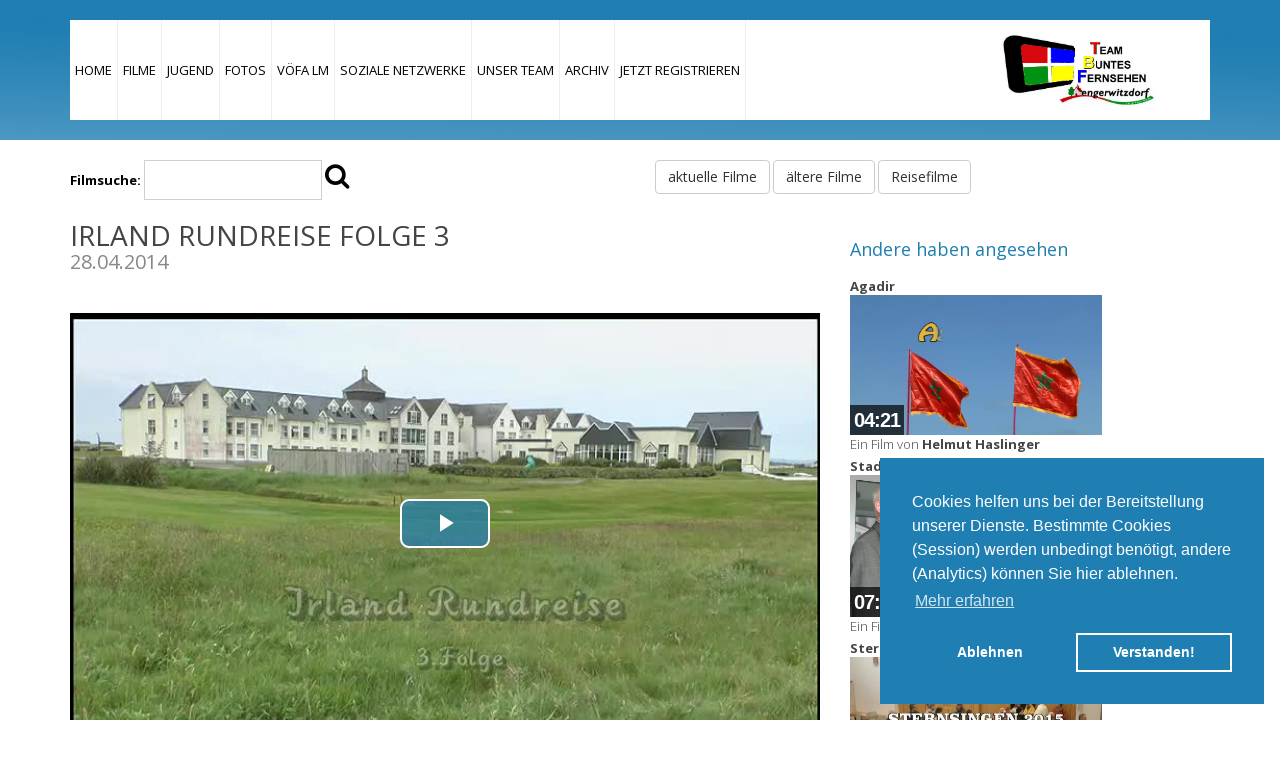

--- FILE ---
content_type: text/html; charset=UTF-8
request_url: https://www.teambuntesfernsehen.at/IrlandRundreiseFolge3
body_size: 5884
content:
<!DOCTYPE html>
<!--[if lt IE 7]>      <html class="no-js lt-ie9 lt-ie8 lt-ie7"> <![endif]-->
<!--[if IE 7]>         <html class="no-js lt-ie9 lt-ie8"> <![endif]-->
<!--[if IE 8]>         <html class="no-js lt-ie9"> <![endif]-->
<!--[if gt IE 8]><!--> <html class="no-js"> <!--<![endif]-->
    <head>
        <meta charset="utf-8">
        <title>Irland Rundreise Folge 3 - Team Buntes Fernsehen</title>
        <meta name="description" content="Das Ehepaar Lengauer läßt die Seher in 8 Folgen an der
Rundreise teilhaben.">
        <meta name="viewport" content="width=device-width">
        <meta name="author" content="Horst u.Pauline Lengauer">
        <link href='//fonts.googleapis.com/css?family=Open+Sans:400,800,700,600,300' rel='stylesheet' type='text/css'>
        
        <meta property="og:title" content="Irland Rundreise Folge 3" />
        <meta property="og:image" content="https://teambuntesfernsehen.at/videos/IrlandRundreiseFolge3.jpg" />
        <meta property="og:type" content="video.movie" />
        <meta property="og:url" content="https://teambuntesfernsehen.at/IrlandRundreiseFolge3" />
        <meta property="og:image:width" content="1920" />
        <meta property="og:image:height" content="1080" />
        <meta property="og:description" content="Das Ehepaar Lengauer l&auml;&szlig;t die Seher in 8 Folgen an der
Rundreise teilhaben." />
        <meta property="og:locale" content="de_DE" />
        <meta property="og:site_name" content="Team Buntes Fernsehen" />
        <meta property="fb:app_id" content="260313537758236" />
        <meta property="og:video" content="https://teambuntesfernsehen.at/videos/irlandrundreisefolge3.mp4" />
        
        <meta name="twitter:card" content="summary_large_image">
		<meta name="twitter:site" content="@BuntesFernsehen">
		<meta name="twitter:url" content="https://teambuntesfernsehen.at/IrlandRundreiseFolge3" />
		<meta name="twitter:title" content="Irland Rundreise Folge 3">
		<meta name="twitter:description" content="Das Ehepaar Lengauer l&auml;&szlig;t die Seher in 8 Folgen an der
Rundreise teilhaben." />
        <meta name="twitter:image" content="https://teambuntesfernsehen.at/videos/IrlandRundreiseFolge3.jpg" />
        
        <link rel="stylesheet" href="css/bootstrap.min.css">
        <link rel="stylesheet" href="css/font-awesome.css">
        <link rel="stylesheet" href="css/animate.css">
        <link rel="stylesheet" href="css/misc.css">
        <link rel="stylesheet" href="css/style.css">
        <link rel="stylesheet" href="https://unpkg.com/video.js/dist/video-js.min.css">
        <link rel="stylesheet" href="css/socializer.min.css">
        
        <script type="application/ld+json">
        {"@context":"https:\/\/schema.org","@type":"VideoObject","name":"Irland Rundreise Folge 3","description":"Das Ehepaar Lengauer l\u00e4\u00dft die Seher in 8 Folgen an der\r\nRundreise teilhaben.","thumbnailUrl":"https:\/\/teambuntesfernsehen.at\/videos\/IrlandRundreiseFolge3.jpg","uploadDate":"2014-04-28T00:00:00+02:00","contentUrl":"https:\/\/teambuntesfernsehen.at\/videos\/irlandrundreisefolge3.mp4","embedUrl":"https:\/\/embed.teambuntesfernsehen.at\/IrlandRundreiseFolge3","interactionStatistic":{"@type":"InteractionCounter","interactionType":{"@type":"http:\/\/schema.org\/WatchAction"},"userInteractionCount":"643"},"author":{"@type":"Person","name":"Horst u.Pauline Lengauer"},"publisher":{"@type":"Organization","name":"Team Buntes Fernsehen","logo":{"@type":"ImageObject","url":"https:\/\/teambuntesfernsehen.at\/images\/logo_60x124.jpg","width":124,"height":60}},"duration":"PT7M45S"}        </script>
        <script>
            window.videoObject = {"videoID":"IrlandRundreiseFolge3","metadata":{"title":"Irland Rundreise Folge 3","description":"Das Ehepaar Lengauer l\u00e4\u00dft die Seher in 8 Folgen an der\r\nRundreise teilhaben.","thumbnailUrl":"https:\/\/teambuntesfernsehen.at\/videos\/IrlandRundreiseFolge3.jpg","uploadDate":"2014-04-28T00:00:00+02:00","duration":"PT7M45S","contentUrl":"https:\/\/teambuntesfernsehen.at\/videos\/irlandrundreisefolge3.mp4","embedUrl":"https:\/\/embed.teambuntesfernsehen.at\/IrlandRundreiseFolge3","creator":"Horst u.Pauline Lengauer","views":"643"},"playback_started":false,"counter_fired":false};
        </script>
        
        <link href="js/video-js/video-js.min.css" rel="stylesheet" />
        <link href="js/video-js/tbf_style.css" rel="stylesheet" />
    </head>
    <body>
        <!--[if lt IE 7]>
            <p class="chromeframe">Ihr Browser ist veraltet. Bitte verwenden Sie einen neuen.</p>
        <![endif]-->

        <script data-ad-client="ca-pub-4809279641160564" async src="https://pagead2.googlesyndication.com/pagead/js/adsbygoogle.js"></script>
<link rel="stylesheet" type="text/css" href="//cdnjs.cloudflare.com/ajax/libs/cookieconsent2/3.1.0/cookieconsent.min.css" />
<script src="//cdnjs.cloudflare.com/ajax/libs/cookieconsent2/3.1.0/cookieconsent.min.js"></script>
<script>
window.addEventListener("load", function(){
window.cookieconsent.initialise({
  "palette": {
    "popup": {
      "background": "#1f7eb2"
    },
    "button": {
      "background": "transparent",
      "text": "#fff",
      "border": "#fff"
    }
  },
  "position": "bottom-right",
  "type": "opt-out",
  "content": {
    "message": "Cookies helfen uns bei der Bereitstellung unserer Dienste. Bestimmte Cookies (Session) werden unbedingt benötigt, andere (Analytics) können Sie hier ablehnen.",
    "allow": "Verstanden!",
    "deny": "Ablehnen",
    "link": "Mehr erfahren",
    "policy": "Cookie Richtlinie",
    "href": "https://teambuntesfernsehen.at"
  },
  onInitialise: function (status) {
      var type = this.options.type;
      var didConsent = this.hasConsented();
      if (didConsent) {
        window['ga-disable-UA-62572467-1'] = false;
      }
      if (type == 'opt-out' && !didConsent) {
        window['ga-disable-UA-62572467-1'] = true;
      }
    },
    onStatusChange: function(status, chosenBefore) {
      var type = this.options.type;
      var didConsent = this.hasConsented();
      if (didConsent) {
        window['ga-disable-UA-62572467-1'] = false;
      }
      if (type == 'opt-out' && !didConsent) {
        window['ga-disable-UA-62572467-1'] = true;
      }
    },
    onRevokeChoice: function() {
      var type = this.options.type;
      if (type == 'opt-in') {
        window['ga-disable-UA-62572467-1'] = false;
      }
      if (type == 'opt-out') {
        window['ga-disable-UA-62572467-1'] = true;
      }
    }
})});
</script>
<!--<script>
  (function(i,s,o,g,r,a,m){i['GoogleAnalyticsObject']=r;i[r]=i[r]||function(){
  (i[r].q=i[r].q||[]).push(arguments)},i[r].l=1*new Date();a=s.createElement(o),
  m=s.getElementsByTagName(o)[0];a.async=1;a.src=g;m.parentNode.insertBefore(a,m)
  })(window,document,'script','//www.google-analytics.com/analytics.js','ga');

  ga('create', 'UA-62572467-1', 'auto');
  ga('send', 'pageview');

</script>-->
<!-- Global site tag (gtag.js) - Google Analytics -->
<script async src="https://www.googletagmanager.com/gtag/js?id=G-ER60K5E0ZZ"></script>
<script>
  window.dataLayer = window.dataLayer || [];
  function gtag(){dataLayer.push(arguments);}
  gtag('js', new Date());

  gtag('config', 'G-ER60K5E0ZZ');
</script>

<div class="site-header">
            <div class="container">
                <div class="main-header">
                    <div class="row">
                        <div class="col-md-9 col-sm-6 col-xs-2">
                            <div class="main-menu">
                                <ul class="visible-lg visible-md">
                                    <li ><a href="/index.php">Home</a></li>
                                    <li ><a href="/movies.php">Filme</a></li>
                                                                        <li ><a href="/jugend.php">Jugend</a></li>
                                    <li ><a href="/fotos.php">Fotos</a></li>
                                    <li ><a href="/voefalm.php">VÖFA LM</a></li>
                                    <li ><a href="/social.php">Soziale Netzwerke</a></li>
                                    <li ><a href="/about.php">Unser Team</a></li>
                                    <li ><a href="/archiv.php">Archiv</a></li>
                                    <li ><a href="/reg.php">JETZT REGISTRIEREN</a></li>
                                    
                                    <!--<li class="dropdown">                   
                                        <a data-toggle="dropdown" class="dropdown-toggle">Filme <b class="caret"></b></a>
                                        <ul class="dropdown-menu">
                                            <li><a href="#">aktuelle Filme</a></li>
                                            <li><a href="#">ältere Filme</a></li>
                                            <li><a href="#">Reisefilme</a></li>
                                        </ul>
                                    </li>-->
                                    
                                </ul>
                                <a href="#" class="toggle-menu visible-sm visible-xs">
                                    <i class="fa fa-bars"></i>
                                </a>
                            </div> <!-- /.main-menu -->
                        </div> <!-- /.col-md-9 -->
                        <div class="col-md-3 col-sm-6 col-xs-10">
                            <div class="logo">
                                <a href="/index.php" class="menulink">
                                    <img src="/images/logo.png" class="menulink" alt="Logo TBF" title="Logo TBF" width="156">
                                </a>
                            </div> <!-- /.logo -->
                        </div> <!-- /.col-md-3 -->
                    </div> <!-- /.row -->
                </div> <!-- /.main-header -->
                
                <div class="row">
                    <div class="col-md-12 visible-sm visible-xs">
                        <div class="menu-responsive">
                            <ul>
                                    <li ><a href="/index.php">Home</a></li>
                                    <li ><a href="/movies.php">Filme</a></li>
                                                                        <li ><a href="/jugend.php">Jugend</a></li>
                                    <li ><a href="/fotos.php">Fotos</a></li>
                                    <li ><a href="/voefalm.php">VÖFA LM</a></li>
                                    <li ><a href="/social.php">Soziale Netzwerke</a></li>
                                    <li ><a href="/about.php">Unser Team</a></li>
                                    <li ><a href="/archiv.php">Archiv</a></li>
                                    <li ><a href="/reg.php">JETZT REGISTRIEREN</a></li>
                            </ul>
                        </div> <!-- /.menu-responsive -->
                    </div> <!-- /.col-md-12 -->
                </div> <!-- /.row -->
            </div> <!-- /.container -->
        </div> <!-- /.site-header -->
        <div class="page-top" id="about">
        </div> <!-- /.page-header -->

        <div class="middle-content">
            <div class="container">
                
                <div class="row">
                    <div class="col-md-6">
                        <div class="ui-widget">
                            <form action="search.php" method="post" id="sform">
                                <div class="ui-widget">
                                    <label for="search">Filmsuche: </label>
                                    <input type="search" id="search" name="query" >
                                    <i class="fa fa-search fa-2x" id="search-btn"></i>
                                </div>
                            </form>
                        </div>
                    </div>
                    
                    <div class="col-md-6">
                        <a class="btn btn-default" href="movies.php?u=a">aktuelle Filme</a>
                        <a class="btn btn-default" href="movies.php?u=l">ältere Filme</a>
                        <a class="btn btn-default" href="movies.php?u=r">Reisefilme</a>
                    </div>
                </div>
                
                <div class="row"><!-- first row -->
                	<div class="col-md-8"><!-- first column -->
                        <div class="widget-item">
                            <h3 class="video-title">Irland Rundreise Folge 3</h3>
                            <h4 class="video-subtitle">28.04.2014</h4>
                            <div class="sample-thumb">
                                <video id="video-IrlandRundreiseFolge3" class="video-js vjs-16-9 vjs-big-play-centered" poster="https://teambuntesfernsehen.at/videos/IrlandRundreiseFolge3.jpg" width="100%" controls="controls" preload="auto">
                                    <source type="video/mp4" src="https://teambuntesfernsehen.at/videos/irlandrundreisefolge3.mp4" />
                                    <p class="vjs-no-js">
        						      Um dieses Video anzusehen müssen Sie Javascript aktivieren oder auf einen Webbrowser umsteigen welcher
        						      <a href="https://videojs.com/html5-video-support/" target="_blank">HTML5 Videos unterstützt</a>.
        						    </p>
                                </video>
                            </div> <!-- /.sample-thumb -->
                                                        <h4 class="consult-title">Ein Reisefilm von <strong><a href="movies.php?user=Horst u.Pauline Lengauer" title="Weitere Filme von Horst u.Pauline Lengauer anzeigen">Horst u.Pauline Lengauer</a></strong></h4>
                            <p>Das Ehepaar Lengauer läßt die Seher in 8 Folgen an der
Rundreise teilhaben.</p>
                            <!-- Schlagworte -->
                                                        <br>
							<div id="socializer" class="socializer a sr-32px sr-float sr-icon-white">
								<span class="sr-facebook"><a href="https://facebook.com/share.php?u=https%3A%2F%2Fteambuntesfernsehen.at%2FIrlandRundreiseFolge3&amp;t=Irland+Rundreise+Folge+3" target="_blank" title="Facebook"><i class="fa fa-facebook"></i></a></span>
								<span class="sr-twitter"><a href="https://twitter.com/home?status=Irland+Rundreise+Folge+3%20-%20https%3A%2F%2Fteambuntesfernsehen.at%2FIrlandRundreiseFolge3" target="_blank" title="Twitter"><i class="fa fa-twitter"></i></a></span>
								<span class="sr-whatsapp"><a href="https://api.whatsapp.com/send?text=https%3A%2F%2Fteambuntesfernsehen.at%2FIrlandRundreiseFolge3" target="_blank" title="WhatsApp"><i class="fa fa-whatsapp"></i></a></span>
								<span class="sr-shortlink"><a onclick='prompt("Verwenden Sie diesen Code um dieses Video auf Ihrer Webseite einzubinden", "<iframe width=\"560\" height=\"315\" src=\"https://embed.teambuntesfernsehen.at/IrlandRundreiseFolge3\" frameborder=\"0\" allow=\"accelerometer; autoplay; encrypted-media; gyroscope; picture-in-picture\" allowfullscreen></iframe>")' title="Einbetten"><i class="fa fa-code"></i></a></span>
							</div>
                        </div> <!-- /.widget-item -->
                    </div> <!-- /.col-md-8 -->
                    <div class="col-md-4"> <!-- second column -->
                        <h4 class="consult-title">Andere haben angesehen</h4>
                                                            <a href="Agadir">
                                        <div class="sidebar-item">
                                            <h4>Agadir</h4>
                                            <div class="sample-thumb video-thumbnail-title">
                                                <img class="lazy" src="https://teambuntesfernsehen.at/videos/agadir.jpg" alt="Agadir" title="Agadir" width="70%">
                                                <h2><span>04:21</span></h2>                                            </div> <!-- /.sample-thumb -->
                                            <p><small>Ein Film von <strong>Helmut Haslinger</strong></small></p>
                                        </div> <!-- /.="-item -->
                                    </a>
                                                                    <a href="stadtistgalerieingallneukirchen">
                                        <div class="sidebar-item">
                                            <h4>Stadt = Galerie in Gallneukirchen</h4>
                                            <div class="sample-thumb video-thumbnail-title">
                                                <img class="lazy" src="https://teambuntesfernsehen.at/videos/stadtistgalerieingallneukirchen.jpg" alt="Stadt = Galerie in Gallneukirchen" title="Stadt = Galerie in Gallneukirchen" width="70%">
                                                <h2><span>07:07</span></h2>                                            </div> <!-- /.sample-thumb -->
                                            <p><small>Ein Film von <strong>Franz Plank</strong></small></p>
                                        </div> <!-- /.="-item -->
                                    </a>
                                                                    <a href="Sternsingen_2015">
                                        <div class="sidebar-item">
                                            <h4> Sternsingen 2015</h4>
                                            <div class="sample-thumb video-thumbnail-title">
                                                <img class="lazy" src="https://teambuntesfernsehen.at/videos/sternsingen_2015.jpg" alt=" Sternsingen 2015" title=" Sternsingen 2015" width="70%">
                                                <h2><span>05:57</span></h2>                                            </div> <!-- /.sample-thumb -->
                                            <p><small>Ein Film von <strong>Roland Huemer</strong></small></p>
                                        </div> <!-- /.="-item -->
                                    </a>
                                                                    <a href="InfoVA_Asylwerber_in_Engerwitzdorf">
                                        <div class="sidebar-item">
                                            <h4>Info-Veranstaltung Asylwerber in Engerwitzdorf</h4>
                                            <div class="sample-thumb video-thumbnail-title">
                                                <img class="lazy" src="https://teambuntesfernsehen.at/videos/infova_asylwerber_in_engerwitzdorf.jpg" alt="Info-Veranstaltung Asylwerber in Engerwitzdorf" title="Info-Veranstaltung Asylwerber in Engerwitzdorf" width="70%">
                                                <h2><span>08:59</span></h2>                                            </div> <!-- /.sample-thumb -->
                                            <p><small>Ein Film von <strong>Heinz Martinek</strong></small></p>
                                        </div> <!-- /.="-item -->
                                    </a>
                                                    </div> <!-- /.col-md-4 -->
                </div> <!-- /.row first -->
            </div> <!-- /.container -->

        </div> <!-- /.middle-content -->

        <div class="site-footer">
            <div class="container">
                <div class="row">
                    <div class="col-md-4 col-sm-4">
                        <div class="footer-logo">
                            <a href="index.php">
                                Zurück zur Startseite
                            </a>
                        </div>
                    </div> <!-- /.col-md-4 -->
                    <div class="col-md-4 col-sm-4">
                        <div class="copyright">
                            <span><a href="impressum.php">Impressum</a></span>
                            <span><a href="datenschutz.php">Datenschutz</a></span>
                        </div>
                    </div> <!-- /.col-md-4 -->
                    <!--<div class="col-md-4 col-sm-4">
                        <ul class="social-icons">
                            <li><a href="#" class="fa fa-facebook"></a></li>
                            <li><a href="#" class="fa fa-twitter"></a></li>
                            <li><a href="#" class="fa fa-linkedin"></a></li>
                            <li><a href="#" class="fa fa-flickr"></a></li>
                            <li><a href="#" class="fa fa-rss"></a></li>
                        </ul>
                    </div>--> <!-- /.col-md-4 -->
                </div> <!-- /.row -->
            </div> <!-- /.container -->
        </div> <!-- /.site-footer -->

        <script src="js/vendor/jquery-1.11.0.min.js"></script>
        <script src="js/bootstrap.js"></script>
        <script src="https://unpkg.com/video.js/dist/video.min.js"></script>
        <script src="https://unpkg.com/videojs-sprite-thumbnails@2.2.1/dist/videojs-sprite-thumbnails.min.js"></script>
        <script src="js/plugins.js"></script>
        <script src="js/main.js"></script>
        <script>
            let video = videojs("video-IrlandRundreiseFolge3", {
                "autoplay": false            }).ready(function(){
                video = this;
                
                let counterInterval = setInterval(function(){
                    if(!video.paused()){
                        window.videoObject.playback_started = true;
                        var curtime = video.currentTime();
                        var durationpercent = video.duration()*0.25;
                        
                        if(curtime > durationpercent && !window.videoObject.counter_fired){
                            window.videoObject.counter_fired = true;
                            window.videoObject.counter_fired = true;
                            $.get( "api/counter.php", { id: "IrlandRundreiseFolge3"}, function( data ) {
                                console.log(data);
                                clearInterval( counterInterval );
                            });
                        }
                    }
                }, 1000);
                
            
                
                                    $.get( "api/load_thumbnail.php", { videoId: "IrlandRundreiseFolge3"}, function( data ) {
                        console.log(data);
                    });
                                });
            $(document).ready(function(){
                $("#socializer span").click(function() {
                    /*$.get( "php/counter/socializer.php", { id: "IrlandRundreiseFolge3", field: this.className}, function( data ) {
                        console.log(data);
                    });*/
                });
            });
        </script>
        <script>
            if ('mediaSession' in navigator) {
                navigator.mediaSession.metadata = new MediaMetadata({
                    title: 'Irland Rundreise Folge 3',
                    artist: 'Horst u.Pauline Lengauer',
                    artwork: [
                        { src: 'https://teambuntesfernsehen.at/videos/IrlandRundreiseFolge3.jpg', sizes: '1920x1080', type: 'image/png' },
                    ]
                });
                
                navigator.mediaSession.setActionHandler('play', function() {});
                navigator.mediaSession.setActionHandler('pause', function() {});
                navigator.mediaSession.setActionHandler('seekbackward', function() {});
                navigator.mediaSession.setActionHandler('seekforward', function() {});
                
                navigator.mediaSession.setActionHandler('play', function() {
                    video.play();
                });
                
                navigator.mediaSession.setActionHandler('pause', function() {
                    video.pause();
                });
                
                let skipTime = 10;
                navigator.mediaSession.setActionHandler('seekbackward', function() {
                    video.currentTime(Math.max(video.currentTime() - skipTime, 0));
                });
                navigator.mediaSession.setActionHandler('seekforward', function() {
                    video.currentTime(Math.min(video.currentTime() + skipTime, video.duration()));
                });
            }
        </script>
        
                    </body>
</html>

--- FILE ---
content_type: text/html; charset=UTF-8
request_url: https://www.teambuntesfernsehen.at/api/load_thumbnail.php?videoId=IrlandRundreiseFolge3
body_size: 37
content:
{"status":"warning","message":"Sprite generation already started at: 2025-01-09 23:43:23"}

--- FILE ---
content_type: text/html; charset=utf-8
request_url: https://www.google.com/recaptcha/api2/aframe
body_size: 267
content:
<!DOCTYPE HTML><html><head><meta http-equiv="content-type" content="text/html; charset=UTF-8"></head><body><script nonce="ii1zTw5F5c7UbAjXKstOGA">/** Anti-fraud and anti-abuse applications only. See google.com/recaptcha */ try{var clients={'sodar':'https://pagead2.googlesyndication.com/pagead/sodar?'};window.addEventListener("message",function(a){try{if(a.source===window.parent){var b=JSON.parse(a.data);var c=clients[b['id']];if(c){var d=document.createElement('img');d.src=c+b['params']+'&rc='+(localStorage.getItem("rc::a")?sessionStorage.getItem("rc::b"):"");window.document.body.appendChild(d);sessionStorage.setItem("rc::e",parseInt(sessionStorage.getItem("rc::e")||0)+1);localStorage.setItem("rc::h",'1768638641597');}}}catch(b){}});window.parent.postMessage("_grecaptcha_ready", "*");}catch(b){}</script></body></html>